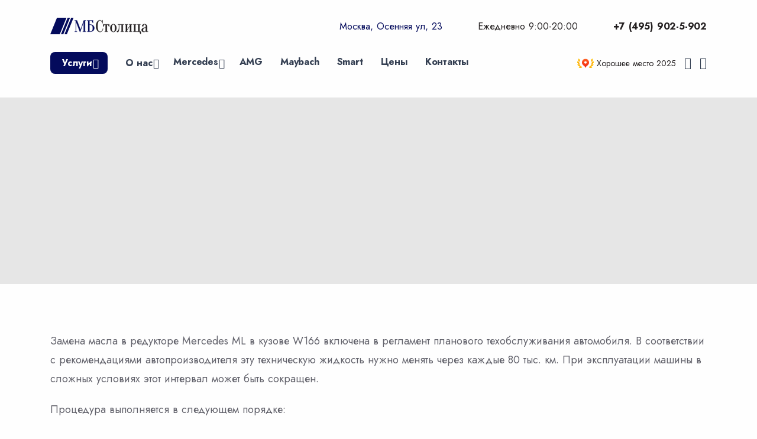

--- FILE ---
content_type: text/html; charset=utf-8
request_url: https://www.mb-stolica.ru/model/ml/w166/zamena-masla-v-reduktore/
body_size: 11362
content:
<!DOCTYPE html>
<html lang="ru">
<head>
<meta charset="utf-8">
    <meta http-equiv="X-UA-Compatible" content="IE=edge">
    <meta name="viewport" content="width=device-width, initial-scale=1">

    <title>Замена масла в редукторе Mercedes ML W166 | сервис Мерседес "МБ-Столица"</title><meta name="keywords" content="Замена масла в редукторе Mercedes ML W166 | сервис Мерседес МБ-Столица"><meta name="description" content="Замена масла в редукторе Мерседес ML-class W166 в Москве. Дилерское оборудование. Гарантия. Узнать цены на ремонт и записаться в автосервис Mercedes-Benz «МБ- Столица» 8(495)902-5-902.">

    <meta http-equiv="Content-Type" content="text/html; charset=utf-8">


    <link rel="apple-touch-icon" sizes="180x180" href="/usr/templates/images/favicon/apple-touch-icon.png">
	<link rel="icon" type="image/png" sizes="32x32" href="/usr/templates/images/favicon/favicon-32x32.png">
	<link rel="icon" type="image/png" sizes="16x16" href="/usr/templates/images/favicon/favicon-16x16.png">
	<link rel="mask-icon" href="/usr/templates/images/favicon/safari-pinned-tab.svg" color="#5bbad5">
	<meta name="msapplication-TileColor" content="#ffffff">
	<meta name="theme-color" content="#ffffff">


	<link rel="preconnect" href="https://fonts.googleapis.com">
	<link rel="preconnect" href="https://fonts.gstatic.com" crossorigin>
	<link href="https://fonts.googleapis.com/css2?family=Jost:wght@400;700&family=Oranienbaum&display=swap" rel="stylesheet">


	<link href="/min/g=css&3" rel="stylesheet">
</head>
<body>
  	<header>

        <nav class="navbar navbar-expand-lg extended navbar-light navbar-bg-light">
            <div class="container flex-lg-column">

                <div class="topbar d-flex flex-row w-100 justify-content-between align-items-center">
                    <div class="navbar-brand">
                        <a href="/">
                            <img src="/usr/templates/images/logo/logo.svg" />
                        </a>
                    </div>
                    <div class="navbar-other ms-auto">
                        <ul class="navbar-nav flex-row align-items-center">

                            <li class="nav-item d-none d-sm-inline">
                                <a href="https://yandex.ru/maps/-/CDUwIIPf" target=_blank rel="nofollow">
                                	Москва, Осенняя ул, 23
                                </a>
                            </li>

                            <li class="nav-item d-none d-sm-inline">
                                Ежедневно 9:00-20:00
                            </li>

                            <li class="nav-item">
                                <a class="nav-link lptracker_phone" href="tel: +7 (495) 902-5-902">
                                    +7 (495) 902-5-902
                                </a>
                            </li>

                            <li class="nav-item d-lg-none">
                                <button class="hamburger offcanvas-nav-btn"><span></span></button>
                            </li>

                        </ul>
                    </div>
                </div>
            
                <div class="navbar-collapse-wrapper d-flex flex-row align-items-center">
                    <div class="navbar-collapse offcanvas offcanvas-nav offcanvas-start">

                        <div class="offcanvas-header d-lg-none">
                            <a href="/">
                                <img src="/usr/templates/images/logo/logo-white.svg" alt="" />
                            </a>
                            <button type="button" class="btn-close btn-close-white" data-bs-dismiss="offcanvas" aria-label="Close"></button>
                        </div>

                        <div class="offcanvas-body d-flex flex-column h-100">

                            <ul class="navbar-nav">

    <li class="nav-item dropdown parent-link bg-btn">

        <a class="nav-link bg-btn-anchor" href="/remont/">Услуги</a>
        <a class="nav-link dropdown-toggle" href="#" data-bs-toggle="dropdown"><span class="visually-hidden"></span></a>

        <ul class="dropdown-menu">

			<li class="dropdown dropdown-submenu dropend">
				<a class="nav-link" href="/remont/tehobsluzhivanie/">Обслуживание</a>
				<a class="nav-link dropdown-toggle" href="#" data-bs-toggle="dropdown"><span class="visually-hidden"></span></a>
				<ul class="dropdown-menu">
					<li class="nav-item"><a class="dropdown-item" href="/remont/tehobsluzhivanie/zamena-masla-v-dvigatele/">Замена моторного масла</a></li>
					<li class="nav-item"><a class="dropdown-item" href="/remont/remont-akpp/zamena-masla-v-akpp/">Замена масла в АКПП</a></li>
					<li class="nav-item"><a class="dropdown-item" href="/remont/tormoznaya-sistema/zamena-tormoznyh-diskov/">Замена тормозных колодок, дисков</a></li>
					<li class="nav-item"><a class="dropdown-item" href="/remont/tehobsluzhivanie/zamena-svechey/">Замена свечей зажигания</a></li>
					<li class="nav-item"><a class="dropdown-item" href="/remont/kondicioner/zapravka-kondicionera/">Заправка кондиционера</a></li>
					<li class="nav-item"><a class="dropdown-item" href="/remont/sistema-ohlazhdeniya/chistka-radiatora/">Мойка радиатора</a></li>
					<li class="nav-item"><a class="dropdown-item" href="/remont/sistema-ohlazhdeniya/zamena-antifriza/">Замена охлаждающей жидкости</a></li>
					<li class="nav-item"><a class="dropdown-item" href="/remont/shinomontazh/">Шиномонтаж</a></li>
				</ul>
			</li>
			<li class="dropdown dropdown-submenu dropend">
				<a class="nav-link" href="/remont/diagnostika/">Диагностика</a>
				<a class="nav-link dropdown-toggle" href="#" data-bs-toggle="dropdown"><span class="visually-hidden"></span></a>
				<ul class="dropdown-menu">
					<li class="nav-item"><a class="dropdown-item" href="/remont/diagnostika/kompyuternaya-diagnostika/">Компьютерная диагностика</a></li>

					<li class="nav-item"><a class="dropdown-item" href="/remont/diagnostika/diagnostika-hodovoy/">Диагностика подвески</a></li>

				</ul>
			</li>
			<li class="dropdown dropdown-submenu dropend">
				<a class="nav-link" href="/remont/remont-dvigatelya/">Ремонт двигателя</a>
				<a class="nav-link dropdown-toggle" href="#" data-bs-toggle="dropdown"><span class="visually-hidden"></span></a>
				<ul class="dropdown-menu">
					<li class="nav-item"><a class="dropdown-item" href="/remont/remont-dvigatelya/zamena-cepi-grm/">Замена цепи ГРМ</a></li>
					<li class="nav-item"><a class="dropdown-item" href="/remont/remont-dvigatelya/remont-turbiny/">Ремонт турбин</a></li>
				</ul>
			</li>

			<li class="dropdown dropdown-submenu dropend">
				<a class="nav-link" href="/remont/sistema-ohlazhdeniya/">Система охлаждения</a>
				<a class="nav-link dropdown-toggle" href="#" data-bs-toggle="dropdown"><span class="visually-hidden"></span></a>
				<ul class="dropdown-menu">
					<li class="nav-item"><a class="dropdown-item" href="/remont/sistema-ohlazhdeniya/zamena-termostata/">Замена термостата</a></li>
					<li class="nav-item"><a class="dropdown-item" href="/remont/sistema-ohlazhdeniya/zamena-pompy/">Замена помпы</a></li>

				</ul>
			</li>
			<li class="nav-item">
				<a class="dropdown-item" href="/remont/remont-podveski/">Ремонт ходовой</a>
			</li
			<li class="nav-item">
				<a class="dropdown-item" href="/remont/remont-akpp/">Ремонт АКПП</a>
			</li>
			<li class="nav-item">
				<a class="dropdown-item" href="/remont/remont-elektriki/">Электрика</a>
			</li>
			<li class="nav-item">
				<a class="dropdown-item" href="/remont/remont-toplivnoy-sistemy/">Топливная система</a>
			</li>
			<li class="nav-item">
				<a class="dropdown-item" href="/remont/remont-transmissii/">Трансмиссия</a>
			</li>
			<li class="nav-item">
				<a class="dropdown-item" href="/remont/otklyuchenie-sistemy-adblue/">Отключение AdBlue</a>
			</li>
			<li class="nav-item">
				<a class="dropdown-item" href="/remont/rulevoe-upravlenie/remont-rulevoy-reyki/">Рулевая рейка</a>
			</li>
			<li class="nav-item">
				<a class="dropdown-item" href="/remont/rulevoe-upravlenie/shod-razval/">Сход-развал</a>
			</li>
			<li class="nav-item">
				<a class="dropdown-item" href="/remont/kuzovnoy-remont/">Кузовной ремонт</a>
			</li>


        
        </ul>
    </li>

    <li class="nav-item dropdown parent-link">

        <a class="nav-link" href="/o-nas/">О нас</a>
        <a class="nav-link dropdown-toggle" href="#" data-bs-toggle="dropdown"><span class="visually-hidden"></span></a>

        <ul class="dropdown-menu">
            <li class="nav-item"><a class="dropdown-item" href="/o-nas/otzyvy/">Отзывы</a></li>
            <li class="nav-item"><a class="dropdown-item" href="/o-nas/garanty/">Гарантии</a></li>
            <li class="nav-item"><a class="dropdown-item" href="/neispravnosti/">Неисправности</a></li>
        </ul>
    </li>

    <li class="nav-item dropdown dropdown-mega">
        <a class="nav-link dropdown-toggle" href="#" data-bs-toggle="dropdown">Mercedes</a>
        <ul class="dropdown-menu mega-menu">
            <li class="mega-menu-content mega-mercedes">
                <div class="row gx-0 gx-lg-3"><div class="col-lg-2">
			        				<a href="https://www.mb-stolica.ru/model/a/">
			        					<span>
			        						A-class</span>
			        				</a>
		        				</div><div class="col-lg-2">
			        				<a href="https://www.mb-stolica.ru/model/amg-gt/">
			        					<span>
			        						AMG GT</span>
			        				</a>
		        				</div><div class="col-lg-2">
			        				<a href="https://www.mb-stolica.ru/model/b/">
			        					<span>
			        						B-class</span>
			        				</a>
		        				</div><div class="col-lg-2">
			        				<a href="https://www.mb-stolica.ru/model/c/">
			        					<span>
			        						C-class</span>
			        				</a>
		        				</div><div class="col-lg-2">
			        				<a href="https://www.mb-stolica.ru/model/c-coupe/">
			        					<span>
			        						C Coupe</span>
			        				</a>
		        				</div><div class="col-lg-2">
			        				<a href="https://www.mb-stolica.ru/model/cl/">
			        					<span>
			        						CL</span>
			        				</a>
		        				</div><div class="col-lg-2">
			        				<a href="https://www.mb-stolica.ru/model/cla/">
			        					<span>
			        						CLA</span>
			        				</a>
		        				</div><div class="col-lg-2">
			        				<a href="https://www.mb-stolica.ru/model/cls/">
			        					<span>
			        						CLS</span>
			        				</a>
		        				</div><div class="col-lg-2">
			        				<a href="https://www.mb-stolica.ru/model/e/">
			        					<span>
			        						E-class</span>
			        				</a>
		        				</div><div class="col-lg-2">
			        				<a href="https://www.mb-stolica.ru/model/e-coupe/">
			        					<span>
			        						E Coupe</span>
			        				</a>
		        				</div><div class="col-lg-2">
			        				<a href="https://www.mb-stolica.ru/model/g/">
			        					<span>
			        						G-class</span>
			        				</a>
		        				</div><div class="col-lg-2">
			        				<a href="https://www.mb-stolica.ru/model/gl/">
			        					<span>
			        						GL</span>
			        				</a>
		        				</div><div class="col-lg-2">
			        				<a href="https://www.mb-stolica.ru/model/gla/">
			        					<span>
			        						GLA</span>
			        				</a>
		        				</div><div class="col-lg-2">
			        				<a href="https://www.mb-stolica.ru/model/glb/">
			        					<span>
			        						GLB</span>
			        				</a>
		        				</div><div class="col-lg-2">
			        				<a href="https://www.mb-stolica.ru/model/glc/">
			        					<span>
			        						GLC</span>
			        				</a>
		        				</div><div class="col-lg-2">
			        				<a href="https://www.mb-stolica.ru/model/glc-coupe/">
			        					<span>
			        						GLC Coupe</span>
			        				</a>
		        				</div><div class="col-lg-2">
			        				<a href="https://www.mb-stolica.ru/model/gle/">
			        					<span>
			        						GLE</span>
			        				</a>
		        				</div><div class="col-lg-2">
			        				<a href="https://www.mb-stolica.ru/model/gle-coupe/">
			        					<span>
			        						GLE Coupe</span>
			        				</a>
		        				</div><div class="col-lg-2">
			        				<a href="https://www.mb-stolica.ru/model/glk/">
			        					<span>
			        						GLK</span>
			        				</a>
		        				</div><div class="col-lg-2">
			        				<a href="https://www.mb-stolica.ru/model/gls/">
			        					<span>
			        						GLS</span>
			        				</a>
		        				</div><div class="col-lg-2">
			        				<a href="https://www.mb-stolica.ru/model/ml/">
			        					<span>
			        						ML</span>
			        				</a>
		        				</div><div class="col-lg-2">
			        				<a href="https://www.mb-stolica.ru/model/r/">
			        					<span>
			        						R-class</span>
			        				</a>
		        				</div><div class="col-lg-2">
			        				<a href="https://www.mb-stolica.ru/model/s/">
			        					<span>
			        						S-class</span>
			        				</a>
		        				</div><div class="col-lg-2">
			        				<a href="https://www.mb-stolica.ru/model/s-coupe/">
			        					<span>
			        						S Coupe</span>
			        				</a>
		        				</div><div class="col-lg-2">
			        				<a href="https://www.mb-stolica.ru/model/sl/">
			        					<span>
			        						SL</span>
			        				</a>
		        				</div><div class="col-lg-2">
			        				<a href="https://www.mb-stolica.ru/model/slk/">
			        					<span>
			        						SLK</span>
			        				</a>
		        				</div><div class="col-lg-2">
			        				<a href="https://www.mb-stolica.ru/model/sls/">
			        					<span>
			        						SLS</span>
			        				</a>
		        				</div><div class="col-lg-2">
			        				<a href="https://www.mb-stolica.ru/model/v/">
			        					<span>
			        						V-class</span>
			        				</a>
		        				</div><div class="col-lg-2">
			        				<a href="https://www.mb-stolica.ru/model/viano/">
			        					<span>
			        						Viano</span>
			        				</a>
		        				</div><div class="col-lg-2">
			        				<a href="https://www.mb-stolica.ru/model/vito/">
			        					<span>
			        						Vito</span>
			        				</a>
		        				</div></div>
            </li>
        </ul>
    </li>

    <li class="nav-item">
        <a class="nav-link" href="/amg/">AMG</a>
    </li>

    <li class="nav-item">
        <a class="nav-link" href="/model/maybach/">Maybach</a>
    </li>

    <li class="nav-item">
        <a class="nav-link" href="/smart/">Smart</a>
    </li>

    <li class="nav-item">
        <a class="nav-link" href="/ceny/">Цены</a>
    </li>

    <li class="nav-item">
        <a class="nav-link" href="/contact/">Контакты</a>
    </li>

</ul>
                              
                            <div class="d-lg-none mt-auto pt-6 pb-6 order-4 lptracker_phone">
                                <a class="link-inverse" href="tel: +7 (495) 902-5-902">
                                    <b>+7 (495) 902-5-902</b>
                                </a> 
                                <br/>
                                <p>
                                    <a class="light" href="https://yandex.ru/maps/-/CDUwIIPf" target=_blank rel="nofollow">Москва, Осенняя ул, 23</a> <br/>
                                    Ежедневно 9:00-20:00 <br/><br/>
                                    <a href="https://yandex.ru/maps/-/CHs5A-YP" target="blank"><img src="/usr/templates/images/icons/ya-good.svg" alt=""/><span class="ya-good text-white">Хорошее место 2025</span></a>
                                </p>
                                <nav class="nav social social-white mt-4">
                                    <a href="https://vk.com/public173604415" target="blank"><i class="uil uil-vk"></i></a>
                                    <a href="https://www.youtube.com/channel/UCVbr0lJ7BNoT6oVulVvxtaA" target="blank"><i class="uil uil-youtube"></i></a>
                                </nav>
                            </div>

                        </div>

                    </div>
                          
                    <div class="navbar-other ms-auto w-100 d-none d-lg-block">
                        <nav class="nav social social-muted justify-content-end text-end">
                            <a href="https://yandex.ru/maps/-/CHs5A-YP" target="blank"><img src="/usr/templates/images/icons/ya-good.svg" alt=""/><span class="ya-good">Хорошее место 2025</span></a>
                            <a href="https://vk.com/public173604415" target="blank"><i class="uil uil-vk"></i></a>
                            <a href="https://www.youtube.com/channel/UCVbr0lJ7BNoT6oVulVvxtaA" target="blank"><i class="uil uil-youtube"></i></a>
                        </nav>
                    </div>

                </div>
            </div>
        </nav>
        
    </header>
  	
  	<section>
    <div class="container-card">
        <div class="card image-wrapper bg-light image-wrapper bg-cover bg-image" data-image-src="/usr/templates/images/bg/bg-moscow.jpg">
            <div class="card-body">
                <div class="container">
                    <div class="row gy-8 align-items-center text-center text-lg-start">

                        <div class="col-lg-7" data-cues="slideInDown" data-group="page-title" data-delay="900">

                            <ul id="breadcrumbs" class="list-inline"><li class="list-inline-item"><a href="https://www.mb-stolica.ru/" title="Главная">Главная</a></li><li class="list-inline-item"><a href="/model/" title="Модели">Модели</a></li><li class="list-inline-item"><a href="https://www.mb-stolica.ru/model/ml/" title="ML">ML</a></li><li class="list-inline-item"><a href="https://www.mb-stolica.ru/model/ml/w166/" title="W166">W166</a></li><li class="list-inline-item">Замена масла в редукторе</li>
        </ul>

                            <h1 class="display-1 mt-2">
                                Замена масла в редукторе Mercedes ML-class W166
                            </h1>

                            <a href="tel: +7 (495) 902-5-902" class="btn btn-outline-primary lptracker-phone-btn">
        Записаться на ремонт
    </a>

                        </div>

                        <div class="col-lg-5">
                            <img class="img-fluid mb-n10" src="/img/5x/model-ml.png" data-cue="fadeIn" data-delay="300" alt="" />
                        </div>

                    </div>
                </div>
            </div>
        </div>
    </div>
</section>


<section id="page-content">
    <div class="container">


        <section>
           <p>Замена масла в редукторе Mercedes ML в кузове W166 включена в регламент планового техобслуживания автомобиля. В соответствии с рекомендациями автопроизводителя эту техническую жидкость нужно менять через каждые 80 тыс. км. При эксплуатации машины в сложных условиях этот интервал может быть сокращен. </p><p>Процедура выполняется в следующем порядке:</p><ul><li>мастер выкручивает пробку;</li><li>сливает отработанную жидкость;</li><li>заливает новое масло в необходимом количестве. </li></ul><p>Объем заливаемой жидкости зависит от модели АКПП. Информацию можно найти в руководстве по эксплуатации. </p>
        </section>


        <section><b class="h2 display-3 mt-0">Цены</b>

                            <div class="table-responsive">
                                <table class="table table-striped">
                                    <tr><th>Услуга</th><th>Цена</th></tr><tr>
                            <td>Замена масла переднего редуктора</td>
                            <td>3680 <span>руб.</span></td>
                        </tr><tr>
                            <td>Замена масла заднего редуктора</td>
                            <td>3680 <span>руб.</span></td>
                        </tr><tr>
                            <td>Замена масла в раздаточной коробке</td>
                            <td>3680 <span>руб.</span></td>
                        </tr></table>
                            </div> 

                            <div class="text-center mt-4">
                                <a href="/ceny/" class="btn btn-expand btn-primary rounded-pill">
                                    <i class="uil uil-arrow-right"></i>
                                    <span>Все цены</span>
                                </a>
                            </div></section>


        <section>
           <h2>Преимущества автосервиса «МБ-Столица»</h2><p>Наши мастера выполняют замену смазки в редукторе переднего и заднего моста Мерседес W166, а также плановое техобслуживание всех моделей Mercedes-Benz. </p><p>Преимущества техцентра:</p><ul><li>честный подход без навязывания услуг и переплаты;</li><li>помощь в выборе технических жидкостей для обслуживания авто;</li><li>гарантия на выполненные работы и установленные запчасти;</li><li>приятные цены. </li></ul>
        </section>


        <section>
            <div class="row gx-md-5 gy-5 foto" data-cues="slideInLeft" data-group="remont-photo">

                
                    <div class="col-md-4 col-sm-4 col-xs-6">
                        <figure class="overlay overlay-1 hover-scale rounded">
                            <a href="/img/foto-w166-21.jpg" data-glightbox data-gallery="h-model">
                                <img src="/img/3x2/foto-w166-21.jpg" alt="Замена масла в редукторе Mercedes ML-class W166 - изображение 0">
                            </a>
                        </figure>
                    </div>
                
                    <div class="col-md-4 col-sm-4 col-xs-6">
                        <figure class="overlay overlay-1 hover-scale rounded">
                            <a href="/img/foto-mbstolica-1.jpg" data-glightbox data-gallery="h-model">
                                <img src="/img/3x2/foto-mbstolica-1.jpg" alt="Замена масла в редукторе Mercedes ML-class W166 - изображение 1">
                            </a>
                        </figure>
                    </div>
                
                    <div class="col-md-4 col-sm-4 col-xs-6">
                        <figure class="overlay overlay-1 hover-scale rounded">
                            <a href="/img/foto-mbstolica-2.jpg" data-glightbox data-gallery="h-model">
                                <img src="/img/3x2/foto-mbstolica-2.jpg" alt="Замена масла в редукторе Mercedes ML-class W166 - изображение 2">
                            </a>
                        </figure>
                    </div>
                

            </div>
        </section>


        <section>
           <p>Чтобы узнать стоимость автослесарных услуг, а также записаться в автосервис на удобное для вас время, позвоните нам. </p>
        </section>


    </div>
</section>
  	
  	<section class="bg-light">
    <div class="container">

        <b class="h2 display-2 mt-4">
            Видео отзывы клиентов
        </b>

        <div class="row gx-md-5 gy-5 foto mb-4" data-cues="zoomIn" data-group="video-otzyv">
            <div class="col-md-6 col-sm-6 col-xs-12">
                <video poster="/video/review-1.jpg" class="player" id="player" playsinline controls>
                    <source src="/video/review-1.mp4" type="video/mp4" />
                </video>
            </div>
            <div class="col-md-6 col-sm-6 col-xs-12">
                <video poster="/video/review-2.jpg" class="player" id="player" playsinline controls>
                    <source src="/video/review-2.mp4" type="video/mp4" />
                </video>
            </div>
		</div>

    </div>
</section>


<section>
    <div class="container">
        <div class="row">
            <div class="col-lg-4 ya-rating">

                <a href="https://yandex.ru/maps/-/CHs5A-YP" target="_blank" class="bg-light brds">
                    <div class="row">
                        <div class="col-lg-4 col-4 text-center">
                            <div class="img"><b class="counter">4,9</b><font>310 оценок</font></div>
                        </div>
                        <div class="col-lg-8 col-8">
                            <div class="ya-preim">
                                <span>Рейтинг Яндекс</span>
                                <div class="stars">
                                    <i class="uil uil-star"></i>
                                    <i class="uil uil-star"></i>
                                    <i class="uil uil-star"></i>
                                    <i class="uil uil-star"></i>
                                    <i class="uil uil-star"></i>
                                </div>
                            </div>
                        </div>
                    </div>

                    <div class="mt-3">
                        <img src="/usr/templates/images/icons/ya-good.svg" alt=""/><span class="ya-good">Хорошее место 2025</span>
                    </div>
                </a>

            </div>
            <div class="col-lg-8">

                <div class="position-relative">
            
                    <div class="review swiper-container dots-closer nav-color nav-outside mb-6" data-margin="15" data-loop="true" data-nav="false" data-dots="true" data-autoplay="true" data-autoplaytime="3000" data-items-xl="1" data-items-md="1" data-items-xs="1">
                        <div class="swiper">
                            <div class="swiper-wrapper" data-cues="slideInLeft" data-group="home-neispr">
                                    
                                <div class="swiper-slide">

                                    <div class="">
                                        <div class="card-body">
                                            <span class="ratings five"></span>
                                            <blockquote class="icon mb-0">
                                                <p>
                                                    Оказался тут в поиске решения с проблемой блока ABS на GL500.
                                                    Могу отметить, что сервис максимально клиентоориентирован. Быстро записали на диагностику, выявили проблемы, затем был предложен ряд решений и помощь в поиске и доставке нужной запчасти в сервис...
                                                </p>
                                                <div class="blockquote-details">
                                                    <img class="rounded-circle" src="/usr/templates/images/review/vit-fin.webp">
                                                    <div class="info">
                                                        <b>Виталий Фин</b>
                                                        <font>Знаток города 10 уровня</font>
                                                    </div>
                                                </div>
                                            </blockquote>
                                        </div>
                                    </div>
                                </div>

                                <div class="swiper-slide">
                                    <div class="">
                                        <div class="card-body">
                                            <span class="ratings five"></span>
                                            <blockquote class="icon mb-0">
                                                <p>
                                                    Появился стук в подвеске, приняли сразу машину. Там оперативно нашли причину - сайлентблоки менять надо. Предложили несколько вариантов, от оригинала до аналога. Я выбрала средний по цене, чтобы и не переплачивать, и качество было нормальное. Всем довльна, спасибо!
                                                </p>
                                                <div class="blockquote-details">
                                                    <img class="rounded-circle" src="/usr/templates/images/review/ekat-i.webp">
                                                    <div class="info">
                                                        <b>Екатерина И.</b>
                                                        <font>Знаток города 5 уровня</font>
                                                    </div>
                                                </div>
                                            </blockquote>
                                        </div>
                                    </div>
                                </div>

                                <div class="swiper-slide">
                                    <div class="">
                                        <div class="card-body">
                                            <span class="ratings five"></span>
                                            <blockquote class="icon mb-0">
                                                <p>
                                                    Не впервой обращаюсь, и каждый раз удивляюсь, насколько хорошие сотрудники здесь работают. Быстро, качество работ на уровне. Цены, как по мне, вполне объективные. И самое главное, все запчасти всегда в наличии, даже аналоги. На край находят и быстро привозят все что нужно. Меня лично не отправляли искать запчасти.
                                                </p>
                                                <div class="blockquote-details">
                                                    <img class="rounded-circle" src="/usr/templates/images/review/grigory.webp">
                                                    <div class="info">
                                                        <b>Григорий</b>
                                                        <font>Знаток города 4 уровня</font>
                                                    </div>
                                                </div>
                                            </blockquote>
                                        </div>
                                    </div>
                                </div>

                                <div class="swiper-slide">
                                    <div class="">
                                        <div class="card-body">
                                            <span class="ratings five"></span>
                                            <blockquote class="icon mb-0">
                                                <p>
                                                    Перед дальняком решила проверить машину. Позвонила в этот техцентр, записалась. Они мне сделали полную диагностику, проверили все узлы, агрегаты, компьютер. Промыли радиаторы, это ужас сколько было грязи и постоянно молотил вентилятор. Важная процедура оказывается.
                                                </p>
                                                <div class="blockquote-details">
                                                    <img class="rounded-circle" src="/usr/templates/images/review/kater.webp">
                                                    <div class="info">
                                                        <b>katerinakutukova25051990</b>
                                                        <font>Знаток города 4 уровня</font>
                                                    </div>
                                                </div>
                                            </blockquote>
                                        </div>
                                    </div>
                                </div>

                                <div class="swiper-slide">
                                    <div class="">
                                        <div class="card-body">
                                            <span class="ratings five"></span>
                                            <blockquote class="icon mb-0">
                                                <p>
                                                    Обычно не пишу отзывы, но этот автотехцентр заслуживает. Приехал с проблемой двигателя. Механики сразу же взялись за дело, использовали дилерские сканеры для диагностики. Приятно удивился их профессионализму. Проблему нашли быстро, всё исправили. Результатом доволен.
                                                </p>
                                                <div class="blockquote-details">
                                                    <img class="rounded-circle" src="/usr/templates/images/review/andrey.webp">
                                                    <div class="info">
                                                        <b>Андрей Т</b>
                                                        <font>Знаток города 6 уровня</font>
                                                    </div>
                                                </div>
                                            </blockquote>
                                        </div>
                                    </div>
                                </div>

                            </div>
                        </div>
                    </div>
                
            </div>
        </div>
    </div>
</section>

<section>
    <div class="container">

        <b class="h1 display-2"><span>Цены на популярные работы</span></b>

        <div class="table-responsive">
            <table class="table table-striped">
                <tbody>
                <tr><th>Услуга</th><th>Цена</th></tr>
                <tr><td><a href="/remont/diagnostika/kompyuternaya-diagnostika/">Компьютерная диагностика (проверка кодов ошибок)</a></td><td>4600 <span>руб.</span></td></tr>
                <tr><td><a href="/remont/tehobsluzhivanie/zamena-masla-v-dvigatele/">Замена моторного масла и масляного фильтра</a></td><td>2300 <span>руб.</span></td></tr>
                <tr><td><a href="/remont/sistema-ohlazhdeniya/zamena-antifriza/">Замена антифриза</a></td><td>от 1000 <span>руб.</span></td></tr>
                <tr><td><a href="/remont/tormoznaya-sistema/zamena-tormoznyh-diskov/">Замена тормозных дисков, колодок, чистка суппортов (передняя ось)</a></td><td>7360 <span>руб.</span></td></tr>
                <tr><td><a href="/remont/tormoznaya-sistema/zamena-tormoznyh-diskov/">Замена тормозных дисков, колодок, чистка суппортов (задняя ось)</a></td><td>7360 <span>руб.</span></td></tr>
                <tr><td><a href="/remont/remont-podveski/">Замена стойки стабилизатора</a></td><td>от 500 <span>руб.</span></td></tr>
                <tr><td><a href="/remont/remont-transmissii/">Замена масла в редукторе</a></td><td>3680 <span>руб.</span></td></tr>
                <tr><td><a href="/remont/toplivnaya-sistema/chistka-toplivnoy-sistemy/">Промывка топливной системы</a></td><td>от 8900 <span>руб.</span></td></tr>
                <tr><td><a href="/remont/rulevoe-upravlenie/shod-razval/">Регулировка схождения и развала колес</a></td><td>от 5520 <span>руб.</span></td></tr>
                <tr><td><a href="/remont/vyhlopnaya-sistema/zamena-katalizatora/">Удаление катализатора</a></td><td>от 3000 <span>руб.</span></td></tr>
                <tr><td><a href="/remont/remont-elektriki/remont-far/">Регулировка света фар</a></td><td>от 500 <span>руб.</span></td></tr>
                <tr><td><a href="/remont/shinomontazh/">Шиномонтаж и баллансировка</a></td><td>от 4300 <span>руб.</span></td></tr>
            </tbody></table>
        </div>

        <div class="text-center mt-4">
            <a href="/ceny/" class="btn btn-expand btn-primary rounded-pill">
                <i class="uil uil-arrow-right"></i>
                <span>Полный прайс-лист</span>
            </a>
            <p class="grey mt-4">Цена нормо-часа 3870 руб. (с учетом скидки по дисконтной карте)</p>
        </div>

    </div>
</section>

<section>
    <div class="container">

        <b class="h1">Выберите свою модель</b>

        <div class="seo-kuzov">

            <div>
                <b><a href="/model/a/">Mercedes A-класс</a></b>
                <a href="/model/a/w169/">w169</a>
                <a href="/model/a/w176/">w176</a>
                <a href="/model/a/w177/">w177</a>
            </div>
            <div>
                <b><a href="/model/b/">Mercedes B-класс</a></b>
                <a href="/model/b/w245/">w245</a>
                <a href="/model/b/w246/">w246</a>
                <a href="/model/b/w247/">w247</a>
            </div>
            <div>
                <b><a href="/model/c/">Mercedes C-класс</a></b>
                <a href="/model/c/w204/">w204</a>
                <a href="/model/c/w205/">w205</a>
                <a href="/model/c/w206/">w206</a>
            </div>
            <div>
                <b><a href="/model/cla/">Mercedes CLA</a></b>
                <a href="/model/cla/c117-x117/">C117, X117</a>
                <a href="/model/cla/c118-x118/">C118, X118</a>
            </div>
            <div>
                <b><a href="/model/cls/">Mercedes CLS</a></b>
                <a href="/model/cls/c219/">C219</a>
                <a href="/model/cls/c218/">C218</a>
                <a href="/model/cls/c257/">C257</a>
            </div>
            <div>
                <b><a href="/model/e/">Mercedes E-класс</a></b>
                <a href="/model/e/w211/">w211</a>
                <a href="/model/e/w212/">w212</a>
                <a href="/model/e/w213/">w213</a>
                <a href="/model/e-coupe/c212/">C212</a>
                <a href="/model/e-coupe/c213/">C213</a>
            </div>
            <div>
                <b><a href="/model/g/">Mercedes G</a></b>
                <a href="/model/g/w463/">w463</a>
                <a href="/model/g/w464/">w464</a>
            </div>
            <div>
                <b><a href="/model/gla/">Mercedes GLA</a></b>
                <a href="/model/gla/x156/">X156</a>
                <a href="/model/gla/h247/">H247</a>
            </div>
            <div>
                <b><a href="/model/glb/">Mercedes GLB</a></b>
                <a href="/model/glb/x247/">X247</a>
            </div>
            <div>
                <b><a href="/model/glc/">Mercedes GLC</a></b>
                <a href="/model/glc/x253/">X253</a>
                <a href="/model/glc/x254/">X254</a>
            </div>
            <div>
                <b><a href="/model/gle/">Mercedes GLE</a></b>
                <a href="/model/gle/w166/">w166</a>
                <a href="/model/gle/v167/">v167</a>
            </div>
            <div>
                <b><a href="/model/gls/">Mercedes GLS</a></b>
                <a href="/model/gls/x166/">X166</a>
                <a href="/model/gls/x167/">X167</a>
            </div>
            <div>
                <b><a href="/model/s/">Mercedes S-класс</a></b>
                <a href="/model/s/w221/">w221</a>
                <a href="/model/s/w222/">w222</a>
                <a href="/model/s/w223/">w223</a>
            </div>
            <div>
                <b><a href="/model/cl/">Mercedes CL</a></b>
                <a href="/model/cl/c215/">C215</a>
                <a href="/model/cl/c216/">C216</a>
            </div>
            <div>
                <b><a href="/model/gl/">Mercedes GL</a></b>
                <a href="/model/gl/x164/">X164</a>
                <a href="/model/gl/x166/">X166</a>
            </div>
            <div>
                <b><a href="/model/ml/">Mercedes ML</a></b>
                <a href="/model/ml/w164/">w164</a>
                <a href="/model/ml/w166/">w166</a>
            </div>
            <div>
                <b><a href="/model/glk/">Mercedes GLK</a></b>
                <a href="/model/glk/x204/">X204</a>
            </div>
            <div>
                <b><a href="/model/v/">Mercedes V-класс</a></b>
                <a href="/model/v/w447/">w447</a>
            </div>


       </div> 
    </div>
</section>
  	<section>
    <div class="container">

        <div class="row gx-md-5 gy-5 foto mt-4 mb-4 align-items-center" data-cues="zoomIn">

        	<div class="col-lg-4 col-xs-12">

        		<b class="h1 display-2 mt-0 black">В МБ-Столица</b>
								
			   	<div class="big-ol big-ol-sm" data-cues="slideInDown" data-group="preim-black">
					<div>
						<b class="h1 mt-0 mb-0">Точная диагностика</b>
					</div>
					<div>
						<b class="h1 mt-0 mb-0">Запчасти в наличии</b>
					</div>
					<div>
						<b class="h1 mt-0 mb-0">Кузовной цех</b>
					</div>
					<div>
						<b class="h1 mt-0 mb-0">Полный спектр услуг</b>
					</div>
				</div>

				<div class="text-center mt-2">
			        <a href="/o-nas/" class="btn btn-expand btn-primary rounded-pill">
						<i class="uil uil-arrow-right"></i>
						<span>Подробнее</span>
					</a>
		       	</div>

            		
        	</div>

            <div class="col-lg-8 col-xs-12">

				<video poster="/video/preview.jpg" class="player" id="player" playsinline controls>
				    <source src="/video/video.mp4" type="video/mp4" />
				    <source src="/video/video.webm" type="video/webm" />
				</video>

            </div>
		</div>

    </div>
</section>
  	<section>
    <div class="container">

    	<b class="h2 display-3">
    		Фото нашего техцентра
    	</b>


		<div class="row gx-md-5 gy-5" data-cues="fadeIn" data-group="about-images">

            <div class="col-md-3 col-sm-4 col-xs-6">
				<figure class="overlay overlay-1 hover-scale rounded">
                    <a href="/img/about-new-1.jpg" data-glightbox data-gallery="h-about">
                        <img src="/img/3x2/about-new-1.jpg">
                    </a>
                </figure>
            </div>
            <div class="col-md-3 col-sm-4 col-xs-6">
				<figure class="overlay overlay-1 hover-scale rounded">
                    <a href="/img/about-new-2.jpg" data-glightbox data-gallery="h-about">
                        <img src="/img/3x2/about-new-2.jpg">
                    </a>
                </figure>
            </div>
            <div class="col-md-3 col-sm-4 col-xs-6">
				<figure class="overlay overlay-1 hover-scale rounded">
                    <a href="/img/about-new-3.jpg" data-glightbox data-gallery="h-about">
                        <img src="/img/3x2/about-new-3.jpg">
                    </a>
                </figure>
            </div>
            <div class="col-md-3 col-sm-4 col-xs-6">
				<figure class="overlay overlay-1 hover-scale rounded">
                    <a href="/img/about-new-4.jpg" data-glightbox data-gallery="h-about">
                        <img src="/img/3x2/about-new-4.jpg">
                    </a>
                </figure>
            </div>
            <div class="col-md-3 col-sm-4 col-xs-6">
				<figure class="overlay overlay-1 hover-scale rounded">
                    <a href="/img/about-new-5.jpg" data-glightbox data-gallery="h-about">
                        <img src="/img/3x2/about-new-5.jpg">
                    </a>
                </figure>
            </div>
            <div class="col-md-3 col-sm-4 col-xs-6">
				<figure class="overlay overlay-1 hover-scale rounded">
                    <a href="/img/about-new-6.jpg" data-glightbox data-gallery="h-about">
                        <img src="/img/3x2/about-new-6.jpg">
                    </a>
                </figure>
            </div>
            <div class="col-md-3 col-sm-4 col-xs-6">
				<figure class="overlay overlay-1 hover-scale rounded">
                    <a href="/img/about-new-7.jpg" data-glightbox data-gallery="h-about">
                        <img src="/img/3x2/about-new-7.jpg">
                    </a>
                </figure>
            </div>
            <div class="col-md-3 col-sm-4 col-xs-6">
				<figure class="overlay overlay-1 hover-scale rounded">
                    <a href="/img/about-new-8.jpg" data-glightbox data-gallery="h-about">
                        <img src="/img/3x2/about-new-8.jpg">
                    </a>
                </figure>
            </div>

        </div>


        <div class="text-center mt-4">
	        <a href="/o-nas/" class="btn btn-expand btn-primary rounded-pill">
				<i class="uil uil-arrow-right"></i>
				<span>О сервисе</span>
			</a>
       	</div>


    </div>
</section>
  	<section id="form-remont" data-cues="zoomOut">
    <div class="container-card">
        <div class="card bg-overlay bg-overlay-600 bg-image" data-image-src="/usr/templates/images/bg/mb-pattern.jpg">
            <div class="card-body p-11">
                <div class="row gx-md-8 gx-xl-12 gy-10 align-items-center">

                    <div class="col-lg-6">  
                        <b class="h2 sans display-4 text-white sans mb-3 mt-0">
                            <i class="uil uil-phone-volume"></i>
                            Остались вопросы?
                        </b>
                        <p class="fs-14 text-white mb-0">
                            Наши менеджеры проконсультируют вас по телефону и выберут удобное время для записи в техцентр
                        </p>
                    </div>
                    
                    <div class="col-lg-6 text-center">
                    	<a href="tel: +7 (495) 902-5-902" class="btn btn-white btn-lg rounded btn-send mb-0">Записаться на ремонт</a>
                    </div>
                    
                </div>
            </div>
        </div>
    </div>
</section>

  	<footer class="bg-dark mt-20">

    <section id="f-contact" class="pt-7">
        <div class="container mt-n20">

            <div class="card">
                <div class="row gx-0 align-items-center">

                    <div class="col-lg-7 align-self-stretch">
                        <div class="map map-full rounded-top rounded-lg-start" id="ya-maps">

                            <script type="text/javascript" charset="utf-8" async src="https://api-maps.yandex.ru/services/constructor/1.0/js/?um=constructor%3A6c9741515cc599342dcf4c0bfb031d15a6b1460ad695c39b44ead8aaefbc1c97&width=100%25&height=100%&lang=ru_RU&scroll=true"></script>

                        </div>
                    </div>

                    <div class="col-lg-5">
                        <div class="px-10 py-8">

                            <div class="d-flex flex-row mb-6">
                                <div>
                                    <div class="icon text-primary fs-28 me-4"> <i class="uil uil-phone-volume"></i> </div>
                                </div>
                                <div>
                                    <b class="h3 sans mt-0 mb-2">Телефон</b>
                                    <a class="fs-23 lptracker_phone" href="tel: +7 (495) 902-5-902" onclick="ym(51024008, 'reachGoal', 'tel'); return true;">+7 (495) 902-5-902</a>
                                </div>
                            </div>

                            <div class="d-flex flex-row">
                                <div>
                                    <div class="icon text-primary fs-28 me-4"> <i class="uil uil-location-pin-alt"></i> </div>
                                </div>
                                <div class="align-self-start justify-content-start">
                                    <b class="h3 sans mt-0 mb-2">Адрес</b>

                                    <address class="fs-18">
                                        Москва, Осенняя улица, дом 23
                                    </address>

                                    <div class="fs-12">
                                        <p class="mb-0"> <b>Ближайшие районы в ЗАО:</b> Крылатское, Кунцево, Строгино</p>
                                        <p class="mb-0"> <b>Ближайшие улицы:</b> Рублевское шоссе, просп. Маршала Жукова, ул. Крылатская, ул. Крылатские Холмы, Осенний бульвар</p>
                                        <p class="mb-0"> <b>Ближайшие метро:</b> Крылатское, Молодежная</p>
                                    </div>

                                </div>
                            </div>
                        </div>

                    </div>
                </div>

            </div>

                    
        </div>
    </section>


    <div class="container text-inverse pt-8 pb-8">
        <div class="row gy-6 gy-lg-0">

           	<div class="col-lg-3">
                <div class="widget">


                    <img class="mb-2" src="/usr/templates/images/logo/logo-white.svg" />
                    <p class="mb-4 fs-14">Сайт не является публичной офертой. Все права защищены © 2023</p>

                    <nav class="nav social social-white mb-4">
                        <li><a href="https://vk.com/public173604415" target="blank"><i class="uil uil-vk"></i></a></li>
                        <li><a href="https://www.youtube.com/channel/UCVbr0lJ7BNoT6oVulVvxtaA" target="blank"><i class="uil uil-youtube"></i></a></li>
                    </nav>

                    <p class="mb-4 fs-14">
                        Часы работы:<br/> Пн-Вс: с 9.00 до 20.00
                    </p>

                </div>
            </div>
        
            <div class="col-lg-2 offset-lg-1 col-6">
                <div class="widget">

                    <b class="h1 sans widget-title text-white mt-0 mb-3">
                        <a href="/o-nas/">О нас</a>
                    </b>
                    <ul class="list-unstyled text-reset mb-6">
                        <li><a href="/ceny/">Прайс-лист</a></li>
                        <li><a href="/sitemap/">Карта сайта</a></li>
                        <li><a href="/confident/">Политика конфиденциальности</a></li>
                        <li><a href="/contact/">Контакты</a></li>
                    </ul>

               	</div>
           	</div>

            <div class="col-lg-2 offset-lg-1 col-6">
                <div class="widget">
                    <b class="h1 sans widget-title text-white mb-3 mt-0">
                        Модели
                    </b>
                    <div class="list-unstyled text-reset mb-6">
                    
                        <li><a href="/model/">Модельный ряд Mercedes-Benz</a></li>
                    
                    </div>
                </div>
            </div>
            
            <div class="col-lg-2 offset-lg-1 col-6">
                <div class="widget">
                    <b class="h1 sans widget-title text-white mb-3 mt-0">
                        Ремонт
                    </b>
                    <div class="list-unstyled text-reset mb-6">
                    
                        <li><a href="/remont/">Слесарный ремонт</a></li>
                        <li><a href="/remont/tehobsluzhivanie/">Техническое обслуживание</a></li>
						<li><a href="/remont/kuzovnoy-remont/">Кузовной цех</a></li>
                        <li><a href="/zapchasti/">Запасные части</a></li>

                    
                    </ul>
                </div>
            </div>
            
        </div>
        
    </div>
</footer>


<script src="/usr/system/js/jquery.min.js"></script>

<script src="/usr/templates/js/bootstrap.bundle.min.js"></script>
<script src="/usr/templates/js/glightbox.min.js"></script>
<script src="/usr/templates/js/plugins.min.js"></script>

<script src="/usr/templates/js/theme.js"></script>

<!-- Yandex.Metrika counter --> <script type="text/javascript" > (function(m,e,t,r,i,k,a){m[i]=m[i]||function(){(m[i].a=m[i].a||[]).push(arguments)}; m[i].l=1*new Date(); for (var j = 0; j < document.scripts.length; j++) {if (document.scripts[j].src === r) { return; }} k=e.createElement(t),a=e.getElementsByTagName(t)[0],k.async=1,k.src=r,a.parentNode.insertBefore(k,a)}) (window, document, "script", "https://mc.yandex.ru/metrika/tag.js", "ym"); ym(93553001, "init", { clickmap:true, trackLinks:true, accurateTrackBounce:true, webvisor:true }); </script> <noscript><div><img src="https://mc.yandex.ru/watch/93553001" style="position:absolute; left:-9999px;" alt="" /></div></noscript> <!-- /Yandex.Metrika counter -->

<script>
fetch("https://api.ipify.org/?format=json")
  .then(res => res.json())
  .then(data => {
    const ip = data.ip;
    console.log("✅ IP получен:", ip);

    // 1. Передаём в Яндекс.Метрику
    if (typeof ym !== "undefined") {
      ym(93553001, "params", { ip_address: ip });
    }

    // 2. Добавляем IP в форму Тильды
    const input = document.createElement("input");
    input.type = "hidden";
    input.name = "ip_address"; // будет видно в CRM
    input.value = ip;

    const forms = document.querySelectorAll("form");
    forms.forEach(form => {
      form.appendChild(input.cloneNode());
    });

    console.log("✅ IP добавлен в форму");
  });
</script>


<script type="text/javascript">
!function(n,e,t,r,a,s){function i(n,r){var a=e.createElement(t),s=e.getElementsByTagName(t)[0];a.async=1,a.src=n,a.onerror=r,s.parentNode.insertBefore(a,s)}n.SalesNinja=["init","start","onPersonalization","reachGoal"].reduce(function(e,t){return e[t]=function(){var e=Array.prototype.slice.call(arguments);e.unshift(t),n[r].apply(0,e)},e},{k:r,ready:!1}),n[r]=function(){var e,t,a=new Promise(function(n,r){e=n,t=r});return(n[r].r=n[r].r||[]).push({s:e,f:t}),(n[r].c=n[r].c||[]).push(arguments),a},i(a,function(){i(s)})}(window,document,"script","ninja","https://cdn.sales-ninja.me/userBundle.js","https://bundle.sales-ninja.me/userBundle.js");
 
ninja('init', '5e0c6c58-8712-4872-9b1e-83683813c81a');
 
ninja('start');
</script>


<!-- calltouch -->
<script>
(function(w,d,n,c){w.CalltouchDataObject=n;w[n]=function(){w[n]["callbacks"].push(arguments)};if(!w[n]["callbacks"]){w[n]["callbacks"]=[]}w[n]["loaded"]=false;if(typeof c!=="object"){c=[c]}w[n]["counters"]=c;for(var i=0;i<c.length;i+=1){p(c[i])}function p(cId){var a=d.getElementsByTagName("script")[0],s=d.createElement("script"),i=function(){a.parentNode.insertBefore(s,a)},m=typeof Array.prototype.find === 'function',n=m?"init-min.js":"init.js";s.async=true;s.src="https://mod.calltouch.ru/"+n+"?id="+cId;if(w.opera=="[object Opera]"){d.addEventListener("DOMContentLoaded",i,false)}else{i()}}})(window,document,"ct","9uhfal63");
</script>
<!-- calltouch -->
</body>
</html>


--- FILE ---
content_type: image/svg+xml
request_url: https://www.mb-stolica.ru/usr/templates/images/logo/logo-white.svg
body_size: 2706
content:
<?xml version="1.0" encoding="utf-8"?>
<!-- Generator: Adobe Illustrator 23.0.6, SVG Export Plug-In . SVG Version: 6.00 Build 0)  -->
<svg version="1.1" id="Слой_1" xmlns="http://www.w3.org/2000/svg" xmlns:xlink="http://www.w3.org/1999/xlink" x="0px" y="0px"
	 viewBox="0 0 2709.7 457.7" style="enable-background:new 0 0 2709.7 457.7;" xml:space="preserve" height="28">
<style type="text/css">
	.st0{fill-rule:evenodd;clip-rule:evenodd;fill:#e6e6e6;}
	.st1{fill:#e6e6e6;stroke:#e6e6e6;stroke-width:5;stroke-miterlimit:10;}
	.st2{fill:#e6e6e6;stroke:#e6e6e6;stroke-width:5;stroke-miterlimit:10;}
</style>
<g id="logo_1_">
	<g id="Прямоугольник_2">
		<g>
			<polygon class="st0" points="0,457.7 261.6,457.7 446.5,0 184.9,0 			"/>
		</g>
	</g>
	<g id="Прямоугольник_2_копия">
		<g>
			<polygon class="st0" points="294.3,457.7 359.7,457.7 544.6,0 479.2,0 			"/>
		</g>
	</g>
	<g id="Прямоугольник_2_копия_2">
		<g>
			<polygon class="st0" points="391.7,457.7 457.1,457.7 642,0 576.6,0 			"/>
		</g>
	</g>
</g>
<g id="Слой_2">
	<g>
		<path class="st1" d="M1371.6,76.5c-8.4,0-16.6,2.4-24.8,7.2c-8.1,4.8-15.3,13.1-21.6,25c-6.3,11.9-11.4,27.8-15.3,47.7
			c-3.9,20-5.9,45.1-5.9,75.4c0,30.3,1.9,55.4,5.9,75.4c3.9,20,9.1,35.9,15.8,47.7c6.6,11.9,14.2,20.2,22.9,25
			c8.7,4.8,17.8,7.2,27.5,7.2c7.8,0,15.8-2.1,23.9-6.3c8.1-4.2,15.5-10,22.3-17.5c6.8-7.5,12.4-16.3,17.1-26.6
			c4.6-10.2,7.6-21.1,8.8-32.8h6.8c-1.2,13.5-4.2,25.9-9,37.1c-4.8,11.3-10.9,21-18.2,29.3c-7.4,8.3-15.8,14.6-25.4,19.1
			c-9.6,4.5-19.8,6.8-30.6,6.8c-14.1,0-27.8-3.4-41-10.1c-13.2-6.8-25-16.9-35.3-30.6c-10.4-13.6-18.6-30.7-24.8-51.3
			c-6.2-20.5-9.2-44.6-9.2-72.2c0-27.6,3.1-51.7,9.2-72.2c6.1-20.5,14.2-37.6,24.3-51.3c10-13.6,21.4-23.9,34-30.6
			s25.3-10.1,38.3-10.1c7.2,0,13.7,1.2,19.6,3.6c5.8,2.4,10.9,5.1,15.1,8.1c4.8,3.3,9,7.1,12.6,11.3c2.4-4.5,5.6-8.8,9.7-12.8
			c4.1-4,8.3-6.7,12.8-7.9h6.8c-0.6,4.5-1.1,9-1.4,13.5c-0.3,4.2-0.5,8.6-0.7,13.3c-0.2,4.7-0.2,9.2-0.2,13.7
			c0,5.1,0.1,10.1,0.2,15.1c0.1,4.9,0.4,9.5,0.7,13.7c0.3,4.8,0.7,9.5,1.4,14h-6.8c-6.9-24.9-16.1-43.9-27.7-56.9
			C1397.6,83,1385.1,76.5,1371.6,76.5z"/>
		<path class="st1" d="M1626.9,191.7c-0.3,3-0.5,6.5-0.7,10.6c-0.2,4.1-0.2,8.6-0.2,13.7c0,3.3,0.1,7,0.2,11c0.1,4.1,0.4,7.7,0.7,11
			c0.3,3.9,0.7,7.8,1.4,11.7h-4.5c-7.8-6.9-14.3-15.2-19.4-25c-5.1-9.7-7.6-20.9-7.6-33.5h-36V378l27,6.8v4.5h-90v-4.5l27-6.8V191.2
			h-36c0,12.6-2.6,23.8-7.6,33.5c-5.1,9.8-11.6,18.1-19.4,25h-4.5c0.3-3.9,0.6-7.8,0.9-11.7c0.3-3.3,0.6-7,0.9-11
			c0.3-4,0.5-7.7,0.5-11c0-5.1-0.2-9.7-0.5-13.7c-0.3-4-0.6-7.6-0.9-10.6c-0.3-3.3-0.6-6.4-0.9-9.5h171
			C1627.6,185.2,1627.2,188.4,1626.9,191.7z"/>
		<path class="st1" d="M1739.2,175.5c11.1,0,21.8,2.5,32.2,7.4c10.3,5,19.5,12.2,27.5,21.6c7.9,9.5,14.2,21,18.9,34.6
			c4.6,13.7,7,29.2,7,46.6c0,17.4-2.3,32.9-7,46.6c-4.7,13.7-11,25.2-18.9,34.6c-8,9.5-17.1,16.7-27.5,21.6s-21.1,7.4-32.2,7.4
			c-11.4,0-22.2-2.5-32.4-7.4c-10.2-5-19.3-12.2-27.2-21.6c-8-9.4-14.3-21-18.9-34.6c-4.7-13.6-7-29.2-7-46.6
			c0-17.4,2.3-32.9,7-46.6c4.6-13.6,10.9-25.2,18.9-34.6c7.9-9.4,17-16.6,27.2-21.6C1717,178,1727.8,175.5,1739.2,175.5z
			 M1739.2,182.2c-5.1,0-10.3,1.7-15.5,5.2c-5.3,3.5-10.1,9.2-14.4,17.1c-4.4,8-8,18.5-10.8,31.7c-2.9,13.2-4.3,29.7-4.3,49.5
			s1.4,36.3,4.3,49.5c2.8,13.2,6.4,23.8,10.8,31.7c4.3,8,9.1,13.7,14.4,17.1c5.2,3.5,10.4,5.2,15.5,5.2c5.1,0,10.3-1.7,15.5-5.2
			c5.2-3.4,10-9.1,14.4-17.1c4.3-7.9,7.9-18.5,10.8-31.7c2.8-13.2,4.3-29.7,4.3-49.5s-1.4-36.3-4.3-49.5
			c-2.9-13.2-6.5-23.8-10.8-31.7c-4.4-7.9-9.2-13.6-14.4-17.1C1749.4,184,1744.3,182.2,1739.2,182.2z"/>
		<path class="st1" d="M1862.2,182.2h166.5v4.5l-27,6.8V378l27,6.8v4.5h-90v-4.5l27-6.8V191.2h-65.3v63c0,30.3-1.3,54.9-3.8,73.8
			c-2.6,18.9-6,33.5-10.3,43.9c-4.4,10.4-9.4,17.3-15.1,20.9c-5.7,3.6-11.7,5.4-18,5.4c-1.8,0-3.5-0.1-5-0.2c-1.5-0.2-3-0.4-4.5-0.7
			c-1.5-0.3-2.9-0.8-4-1.3l-6.8-31.5c1.5,0.6,3,1.1,4.5,1.3c1.5,0.3,3,0.5,4.5,0.7c1.5,0.2,3,0.2,4.5,0.2c6.3,0,12.1-1.5,17.5-4.5
			c5.4-3,10.1-8.7,14.2-17.1c4-8.4,7.3-19.9,9.7-34.4c2.4-14.5,3.6-33.4,3.6-56.5v-58.5l-29.3-9V182.2z"/>
		<path class="st1" d="M2171.3,186.7v-4.5h87.8v4.5l-27,6.8V378l27,6.8v4.5h-87.8v-4.5l24.8-6.8V229.5L2117.3,351v27l24.8,6.8v4.5
			h-87.8v-4.5l27-6.8V193.5l-27-6.8v-4.5h87.8v4.5l-24.8,6.8v141.7l78.8-121.5v-20.3L2171.3,186.7z"/>
		<path class="st1" d="M2498.5,380.2c-0.6,3-1.1,6.3-1.3,9.9c-0.3,3.3-0.5,7.3-0.7,12.1c-0.2,4.8-0.2,10.2-0.2,16.2
			c0,4.5,0.1,8.9,0.2,13.3c0.1,4.3,0.4,8.2,0.7,11.5c0.3,3.9,0.7,7.7,1.3,11.3h-4.5c-7.8-6.9-14.6-15.8-20.5-26.8
			c-5.9-11-8.8-23.8-8.8-38.5h-180v-4.5l27-6.8V193.5l-27-6.8v-4.5h87.8v4.5l-24.8,6.8v186.7h76.5V193.5l-24.8-6.8v-4.5h87.8v4.5
			l-27,6.8v186.7H2498.5z"/>
		<path class="st1" d="M2599.2,182.2c-9,0-16.5,3.1-22.5,9.2c-6,6.2-9,14.3-9,24.5c0,2.4,0.1,4.5,0.2,6.3c0.1,1.8,0.4,3.5,0.7,5
			c0.3,1.5,0.7,3,1.3,4.5l-36,9c-0.6-0.9-1.1-2.1-1.3-3.6c-0.3-1.5-0.5-3.1-0.7-4.9c-0.2-1.8-0.2-4.2-0.2-7.2
			c0-6.3,1.5-12.4,4.5-18.2c3-5.9,7.4-11.1,13.3-15.8c5.8-4.6,12.9-8.4,21.1-11.3c8.2-2.8,17.8-4.3,28.6-4.3
			c21.6,0,38.6,6.2,51.1,18.5c12.4,12.3,18.7,28.7,18.7,49v135l27,6.8v4.5h-63v-27c-3.3,6.3-7.5,12-12.6,17.1
			c-4.2,4.2-9.5,8-16,11.5c-6.5,3.4-14.2,5.2-23.2,5.2c-21.6,0-37.9-5.1-48.8-15.3c-11-10.2-16.4-23.9-16.4-41
			c0-8.4,2.3-16.8,7-25.2c4.6-8.4,11.7-15.9,21.2-22.5c9.5-6.6,21.5-11.9,36.2-16c14.7-4,32.2-6.1,52.7-6.1v-27
			c0-22.5-3.4-38.3-10.1-47.3S2608.2,182.2,2599.2,182.2z M2633,279c-26.1,0-45.4,5.8-57.8,17.3c-12.5,11.6-18.7,27.5-18.7,47.9
			c0,13.5,3.3,24,9.9,31.5c6.6,7.5,13.8,11.3,21.6,11.3c7.2,0,13.6-2.1,19.1-6.3c5.5-4.2,10.3-8.8,14.2-14
			c4.5-5.7,8.4-12.4,11.7-20.3V279z"/>
	</g>
	<g>
		<path class="st2" d="M923.6,74.2h63v4.5l-27,6.8V378l27,6.8v4.5h-92.3v-4.5l27-6.8V112.5L824.6,396h-6.8l-108-283.5v261l29.3,11.3
			v4.5h-67.5v-4.5l29.3-11.3V87.7l-29.3-9v-4.5h65.3L835.4,333L923.6,74.2z"/>
		<path class="st2" d="M1081.6,186.7h15.8c18.6,0,35.2,2.6,49.7,7.6c14.5,5.1,26.8,12.1,36.7,21.1s17.5,19.7,22.7,31.9
			c5.2,12.3,7.9,25.8,7.9,40.5c0,14.7-2.6,28.2-7.9,40.5c-5.3,12.3-12.8,23-22.7,32s-22.1,16.1-36.7,21.1
			c-14.6,5.1-31.1,7.7-49.7,7.7h-81v-4.5l27-6.8V85.5l-27-6.8v-4.5h164.3c-0.6,2.7-1.1,5.9-1.4,9.5c-0.3,3.3-0.5,7.1-0.7,11.5
			c-0.2,4.4-0.2,9.4-0.2,15.1c0,4.2,0.1,8.3,0.2,12.4c0.1,4,0.4,7.9,0.7,11.5c0.3,4.2,0.7,8.3,1.4,12.1h-4.5
			c-7.8-7.8-14.3-17.1-19.4-27.9c-5.1-10.8-7.6-22.5-7.6-35.1h-67.5V186.7z M1081.6,380.2h15.8c23.7,0,42-7.2,54.9-21.6
			c12.9-14.4,19.4-37.9,19.4-70.7c0-32.7-6.5-56.2-19.4-70.6c-12.9-14.4-31.2-21.6-54.9-21.6h-15.8V380.2z"/>
	</g>
</g>
</svg>


--- FILE ---
content_type: text/javascript; charset=utf-8
request_url: https://mod.calltouch.ru/d_client_new.js?param;;ref;urlhttps%3A%2F%2Fwww.mb-stolica.ru%2Fmodel%2Fml%2Fw166%2Fzamena-masla-v-reduktore%2F;cook&mod_id=9uhfal63&script_session_id=19bc22f6faa.5c6&ctObject=ct&uniq_req_id=176848944733635821&ctClientGlobalId=
body_size: 1643
content:
                var call_value = '0';
                var call_value_9uhfal63 = call_value;
                                var call_value = '0';
                var call_value_9uhfal63 = call_value;
                
window.ctw = {};
window.ctw.clientFormConfig = {}
window.ctw.clientFormConfig.getClientFormsSettingsUrl = "//mod.calltouch.ru/callback_widget_user_form_find.php";
window.ctw.clientFormConfig.sendClientFormsRequestUrl = "//mod.calltouch.ru/callback_request_user_form_create.php";
(function (targetWindow, nameSpace, params){
!function(){var e={9713:function(e){e.exports=function(e,t,n){return t in e?Object.defineProperty(e,t,{value:n,enumerable:!0,configurable:!0,writable:!0}):e[t]=n,e}},693:function(e,t,n){var o=n(9713);e.exports=function(e){for(var t=1;t<arguments.length;t++){var n=null!=arguments[t]?arguments[t]:{},r=Object.keys(n);"function"==typeof Object.getOwnPropertySymbols&&(r=r.concat(Object.getOwnPropertySymbols(n).filter((function(e){return Object.getOwnPropertyDescriptor(n,e).enumerable})))),r.forEach((function(t){o(e,t,n[t])}))}return e}}},t={};function n(o){var r=t[o];if(void 0!==r)return r.exports;var a=t[o]={exports:{}};return e[o](a,a.exports,n),a.exports}n.n=function(e){var t=e&&e.__esModule?function(){return e.default}:function(){return e};return n.d(t,{a:t}),t},n.d=function(e,t){for(var o in t)n.o(t,o)&&!n.o(e,o)&&Object.defineProperty(e,o,{enumerable:!0,get:t[o]})},n.o=function(e,t){return Object.prototype.hasOwnProperty.call(e,t)},function(){"use strict";var e=n(693),t=n.n(e);function o(e,n,o,r){try{var a=Boolean(window.event&&window.event.target&&"A"===window.event.target.nodeName),c=Boolean(window.event&&(window.event.target&&"submit"===window.event.target.type||"submit"===window.event.type)),i=function(){var e;if(e||"undefined"==typeof XMLHttpRequest)try{e=new ActiveXObject("Msxml2.XMLHTTP")}catch(t){try{e=new ActiveXObject("Microsoft.XMLHTTP")}catch(t){e=!1}}else e=new XMLHttpRequest;return e}(),s=n?"POST":"GET";i.open(s,e,!a&&!c&&!r),a||c||r||(i.timeout=6e4),i.setRequestHeader("Content-type","application/json"),i.onreadystatechange=function(){if(4===i.readyState&&o)if(200===i.status){var e=function(e){var t;try{t=JSON.parse(e)}catch(e){}return t}(i.response);e?e.data?o(!0,t()({},e.data)):e.error?o(!1,t()({},e.error)):o(!1,{type:"unknown_error",message:"Unknown JSON format",details:{}}):o(!1,{type:"unknown_error",message:"JSON parse error",details:{}})}else 0===i.status?o(!1,{type:"unknown_error",message:"Request timeout exceeded or connection reset",details:{}}):o(!1,{type:"unknown_error",message:"Unexpected HTTP code: ".concat(i.statusText),details:{}})},i.send(n)}catch(e){o&&o(!1,{type:"unknown_error",message:"Unexpected js exception",details:{}})}}!function(e,n,r){var a=e||window,c=n||"window.ctw";a[c]||(a[c]={});var i=a[c].clientFormConfig||{},s=i.getClientFormsSettingsUrl,u=i.sendClientFormsRequestUrl;a[c].getRouteKeyData=function(e,t){var n=1e6*Math.random(),a="".concat(s,"?siteId=").concat(r.siteId,"&routeKey=").concat(e,"&pageUrl=").concat(r.pageUrl,"&sessionId=").concat(r.sessionId);o("".concat(a,"&rand=").concat(Math.floor(n)),null,t)};var d=function(e,n,a,c){var i=arguments.length>4&&void 0!==arguments[4]?arguments[4]:null,s=arguments.length>5&&void 0!==arguments[5]?arguments[5]:[],d=arguments.length>6&&void 0!==arguments[6]?arguments[6]:null,l=arguments.length>7?arguments[7]:void 0,f="boolean"==typeof l&&l,p=Array.isArray(l)&&l,w=1e6*Math.random(),v={siteId:r.siteId,sessionId:r.sessionId,workMode:1,pageUrl:r.pageUrl,tags:s,phone:n,routeKey:e,fields:a,scheduleTime:i,unitId:d};p&&(v.customFields=p);var y="two_factor_error",g=function(e,r){if(e||r.type!==y)return c(e,r);var a=document.querySelector("#CalltouchWidgetFrame");if(a&&a.contentWindow&&r.context){var i=r.context.widgetId;a&&a.contentWindow.openTwoFactorForm(n,i,(function(e,n){var r=e.twoFactorCode,a=e.reqUuid;o("".concat(u,"?rand=2f").concat(Math.floor(w)),JSON.stringify(t()({},v,{twoFactorCode:r,reqUuid:a})),(function(e,t){n(e,t),e&&c(e,t)}),f)}))}};o("".concat(u,"?rand=").concat(Math.floor(w)),JSON.stringify(v),g,f)};a[c].createRequest=d,a[c+"_"+r.modId]={createRequest:d}}(targetWindow,nameSpace,params)}()}();
})(window, "ctw", {"siteId":78761,"sessionId":null,"pageUrl":"https:\/\/www.mb-stolica.ru\/model\/ml\/w166\/zamena-masla-v-reduktore\/","modId":"9uhfal63"})
            var call_value = '0';
            var call_value_9uhfal63 = call_value;
            